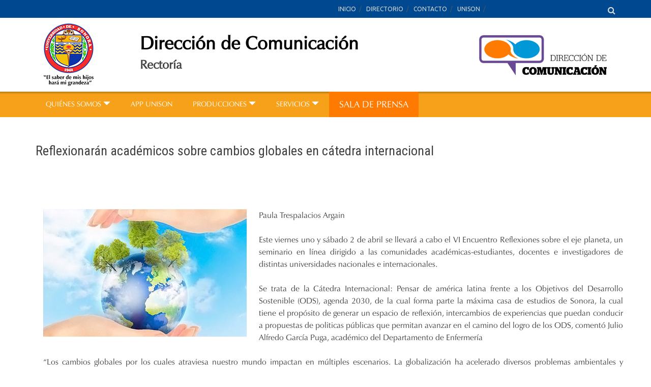

--- FILE ---
content_type: text/html; charset=UTF-8
request_url: https://direcciondecomunicacion.unison.mx/reflexionaran-academicos-sobre-cambios-globales-en-catedra-internacional/
body_size: 10149
content:
<!DOCTYPE html>
<html lang="es-MX">
<head>
<meta charset="UTF-8">
<meta name="viewport" content="width=device-width, initial-scale=1">
<link rel="profile" href="http://gmpg.org/xfn/11">
<link rel="pingback" href="https://direcciondecomunicacion.unison.mx/xmlrpc.php">
<title>Reflexionarán académicos sobre cambios globales en cátedra internacional &#8211; Dirección de Comunicación</title>
<meta name='robots' content='max-image-preview:large' />
<link rel='dns-prefetch' href='//fonts.googleapis.com' />
<link rel="alternate" type="application/rss+xml" title="Dirección de Comunicación &raquo; Feed" href="https://direcciondecomunicacion.unison.mx/feed/" />
<link rel="alternate" type="application/rss+xml" title="Dirección de Comunicación &raquo; RSS de los comentarios" href="https://direcciondecomunicacion.unison.mx/comments/feed/" />
<script type="text/javascript">
window._wpemojiSettings = {"baseUrl":"https:\/\/s.w.org\/images\/core\/emoji\/14.0.0\/72x72\/","ext":".png","svgUrl":"https:\/\/s.w.org\/images\/core\/emoji\/14.0.0\/svg\/","svgExt":".svg","source":{"concatemoji":"https:\/\/direcciondecomunicacion.unison.mx\/wp-includes\/js\/wp-emoji-release.min.js?ver=6.1.1"}};
/*! This file is auto-generated */
!function(e,a,t){var n,r,o,i=a.createElement("canvas"),p=i.getContext&&i.getContext("2d");function s(e,t){var a=String.fromCharCode,e=(p.clearRect(0,0,i.width,i.height),p.fillText(a.apply(this,e),0,0),i.toDataURL());return p.clearRect(0,0,i.width,i.height),p.fillText(a.apply(this,t),0,0),e===i.toDataURL()}function c(e){var t=a.createElement("script");t.src=e,t.defer=t.type="text/javascript",a.getElementsByTagName("head")[0].appendChild(t)}for(o=Array("flag","emoji"),t.supports={everything:!0,everythingExceptFlag:!0},r=0;r<o.length;r++)t.supports[o[r]]=function(e){if(p&&p.fillText)switch(p.textBaseline="top",p.font="600 32px Arial",e){case"flag":return s([127987,65039,8205,9895,65039],[127987,65039,8203,9895,65039])?!1:!s([55356,56826,55356,56819],[55356,56826,8203,55356,56819])&&!s([55356,57332,56128,56423,56128,56418,56128,56421,56128,56430,56128,56423,56128,56447],[55356,57332,8203,56128,56423,8203,56128,56418,8203,56128,56421,8203,56128,56430,8203,56128,56423,8203,56128,56447]);case"emoji":return!s([129777,127995,8205,129778,127999],[129777,127995,8203,129778,127999])}return!1}(o[r]),t.supports.everything=t.supports.everything&&t.supports[o[r]],"flag"!==o[r]&&(t.supports.everythingExceptFlag=t.supports.everythingExceptFlag&&t.supports[o[r]]);t.supports.everythingExceptFlag=t.supports.everythingExceptFlag&&!t.supports.flag,t.DOMReady=!1,t.readyCallback=function(){t.DOMReady=!0},t.supports.everything||(n=function(){t.readyCallback()},a.addEventListener?(a.addEventListener("DOMContentLoaded",n,!1),e.addEventListener("load",n,!1)):(e.attachEvent("onload",n),a.attachEvent("onreadystatechange",function(){"complete"===a.readyState&&t.readyCallback()})),(e=t.source||{}).concatemoji?c(e.concatemoji):e.wpemoji&&e.twemoji&&(c(e.twemoji),c(e.wpemoji)))}(window,document,window._wpemojiSettings);
</script>
<style type="text/css">
img.wp-smiley,
img.emoji {
	display: inline !important;
	border: none !important;
	box-shadow: none !important;
	height: 1em !important;
	width: 1em !important;
	margin: 0 0.07em !important;
	vertical-align: -0.1em !important;
	background: none !important;
	padding: 0 !important;
}
</style>
	<link rel='stylesheet' id='wp-block-library-css' href='https://direcciondecomunicacion.unison.mx/wp-includes/css/dist/block-library/style.min.css?ver=6.1.1' type='text/css' media='all' />
<link rel='stylesheet' id='classic-theme-styles-css' href='https://direcciondecomunicacion.unison.mx/wp-includes/css/classic-themes.min.css?ver=1' type='text/css' media='all' />
<style id='global-styles-inline-css' type='text/css'>
body{--wp--preset--color--black: #000000;--wp--preset--color--cyan-bluish-gray: #abb8c3;--wp--preset--color--white: #ffffff;--wp--preset--color--pale-pink: #f78da7;--wp--preset--color--vivid-red: #cf2e2e;--wp--preset--color--luminous-vivid-orange: #ff6900;--wp--preset--color--luminous-vivid-amber: #fcb900;--wp--preset--color--light-green-cyan: #7bdcb5;--wp--preset--color--vivid-green-cyan: #00d084;--wp--preset--color--pale-cyan-blue: #8ed1fc;--wp--preset--color--vivid-cyan-blue: #0693e3;--wp--preset--color--vivid-purple: #9b51e0;--wp--preset--gradient--vivid-cyan-blue-to-vivid-purple: linear-gradient(135deg,rgba(6,147,227,1) 0%,rgb(155,81,224) 100%);--wp--preset--gradient--light-green-cyan-to-vivid-green-cyan: linear-gradient(135deg,rgb(122,220,180) 0%,rgb(0,208,130) 100%);--wp--preset--gradient--luminous-vivid-amber-to-luminous-vivid-orange: linear-gradient(135deg,rgba(252,185,0,1) 0%,rgba(255,105,0,1) 100%);--wp--preset--gradient--luminous-vivid-orange-to-vivid-red: linear-gradient(135deg,rgba(255,105,0,1) 0%,rgb(207,46,46) 100%);--wp--preset--gradient--very-light-gray-to-cyan-bluish-gray: linear-gradient(135deg,rgb(238,238,238) 0%,rgb(169,184,195) 100%);--wp--preset--gradient--cool-to-warm-spectrum: linear-gradient(135deg,rgb(74,234,220) 0%,rgb(151,120,209) 20%,rgb(207,42,186) 40%,rgb(238,44,130) 60%,rgb(251,105,98) 80%,rgb(254,248,76) 100%);--wp--preset--gradient--blush-light-purple: linear-gradient(135deg,rgb(255,206,236) 0%,rgb(152,150,240) 100%);--wp--preset--gradient--blush-bordeaux: linear-gradient(135deg,rgb(254,205,165) 0%,rgb(254,45,45) 50%,rgb(107,0,62) 100%);--wp--preset--gradient--luminous-dusk: linear-gradient(135deg,rgb(255,203,112) 0%,rgb(199,81,192) 50%,rgb(65,88,208) 100%);--wp--preset--gradient--pale-ocean: linear-gradient(135deg,rgb(255,245,203) 0%,rgb(182,227,212) 50%,rgb(51,167,181) 100%);--wp--preset--gradient--electric-grass: linear-gradient(135deg,rgb(202,248,128) 0%,rgb(113,206,126) 100%);--wp--preset--gradient--midnight: linear-gradient(135deg,rgb(2,3,129) 0%,rgb(40,116,252) 100%);--wp--preset--duotone--dark-grayscale: url('#wp-duotone-dark-grayscale');--wp--preset--duotone--grayscale: url('#wp-duotone-grayscale');--wp--preset--duotone--purple-yellow: url('#wp-duotone-purple-yellow');--wp--preset--duotone--blue-red: url('#wp-duotone-blue-red');--wp--preset--duotone--midnight: url('#wp-duotone-midnight');--wp--preset--duotone--magenta-yellow: url('#wp-duotone-magenta-yellow');--wp--preset--duotone--purple-green: url('#wp-duotone-purple-green');--wp--preset--duotone--blue-orange: url('#wp-duotone-blue-orange');--wp--preset--font-size--small: 13px;--wp--preset--font-size--medium: 20px;--wp--preset--font-size--large: 36px;--wp--preset--font-size--x-large: 42px;--wp--preset--spacing--20: 0.44rem;--wp--preset--spacing--30: 0.67rem;--wp--preset--spacing--40: 1rem;--wp--preset--spacing--50: 1.5rem;--wp--preset--spacing--60: 2.25rem;--wp--preset--spacing--70: 3.38rem;--wp--preset--spacing--80: 5.06rem;}:where(.is-layout-flex){gap: 0.5em;}body .is-layout-flow > .alignleft{float: left;margin-inline-start: 0;margin-inline-end: 2em;}body .is-layout-flow > .alignright{float: right;margin-inline-start: 2em;margin-inline-end: 0;}body .is-layout-flow > .aligncenter{margin-left: auto !important;margin-right: auto !important;}body .is-layout-constrained > .alignleft{float: left;margin-inline-start: 0;margin-inline-end: 2em;}body .is-layout-constrained > .alignright{float: right;margin-inline-start: 2em;margin-inline-end: 0;}body .is-layout-constrained > .aligncenter{margin-left: auto !important;margin-right: auto !important;}body .is-layout-constrained > :where(:not(.alignleft):not(.alignright):not(.alignfull)){max-width: var(--wp--style--global--content-size);margin-left: auto !important;margin-right: auto !important;}body .is-layout-constrained > .alignwide{max-width: var(--wp--style--global--wide-size);}body .is-layout-flex{display: flex;}body .is-layout-flex{flex-wrap: wrap;align-items: center;}body .is-layout-flex > *{margin: 0;}:where(.wp-block-columns.is-layout-flex){gap: 2em;}.has-black-color{color: var(--wp--preset--color--black) !important;}.has-cyan-bluish-gray-color{color: var(--wp--preset--color--cyan-bluish-gray) !important;}.has-white-color{color: var(--wp--preset--color--white) !important;}.has-pale-pink-color{color: var(--wp--preset--color--pale-pink) !important;}.has-vivid-red-color{color: var(--wp--preset--color--vivid-red) !important;}.has-luminous-vivid-orange-color{color: var(--wp--preset--color--luminous-vivid-orange) !important;}.has-luminous-vivid-amber-color{color: var(--wp--preset--color--luminous-vivid-amber) !important;}.has-light-green-cyan-color{color: var(--wp--preset--color--light-green-cyan) !important;}.has-vivid-green-cyan-color{color: var(--wp--preset--color--vivid-green-cyan) !important;}.has-pale-cyan-blue-color{color: var(--wp--preset--color--pale-cyan-blue) !important;}.has-vivid-cyan-blue-color{color: var(--wp--preset--color--vivid-cyan-blue) !important;}.has-vivid-purple-color{color: var(--wp--preset--color--vivid-purple) !important;}.has-black-background-color{background-color: var(--wp--preset--color--black) !important;}.has-cyan-bluish-gray-background-color{background-color: var(--wp--preset--color--cyan-bluish-gray) !important;}.has-white-background-color{background-color: var(--wp--preset--color--white) !important;}.has-pale-pink-background-color{background-color: var(--wp--preset--color--pale-pink) !important;}.has-vivid-red-background-color{background-color: var(--wp--preset--color--vivid-red) !important;}.has-luminous-vivid-orange-background-color{background-color: var(--wp--preset--color--luminous-vivid-orange) !important;}.has-luminous-vivid-amber-background-color{background-color: var(--wp--preset--color--luminous-vivid-amber) !important;}.has-light-green-cyan-background-color{background-color: var(--wp--preset--color--light-green-cyan) !important;}.has-vivid-green-cyan-background-color{background-color: var(--wp--preset--color--vivid-green-cyan) !important;}.has-pale-cyan-blue-background-color{background-color: var(--wp--preset--color--pale-cyan-blue) !important;}.has-vivid-cyan-blue-background-color{background-color: var(--wp--preset--color--vivid-cyan-blue) !important;}.has-vivid-purple-background-color{background-color: var(--wp--preset--color--vivid-purple) !important;}.has-black-border-color{border-color: var(--wp--preset--color--black) !important;}.has-cyan-bluish-gray-border-color{border-color: var(--wp--preset--color--cyan-bluish-gray) !important;}.has-white-border-color{border-color: var(--wp--preset--color--white) !important;}.has-pale-pink-border-color{border-color: var(--wp--preset--color--pale-pink) !important;}.has-vivid-red-border-color{border-color: var(--wp--preset--color--vivid-red) !important;}.has-luminous-vivid-orange-border-color{border-color: var(--wp--preset--color--luminous-vivid-orange) !important;}.has-luminous-vivid-amber-border-color{border-color: var(--wp--preset--color--luminous-vivid-amber) !important;}.has-light-green-cyan-border-color{border-color: var(--wp--preset--color--light-green-cyan) !important;}.has-vivid-green-cyan-border-color{border-color: var(--wp--preset--color--vivid-green-cyan) !important;}.has-pale-cyan-blue-border-color{border-color: var(--wp--preset--color--pale-cyan-blue) !important;}.has-vivid-cyan-blue-border-color{border-color: var(--wp--preset--color--vivid-cyan-blue) !important;}.has-vivid-purple-border-color{border-color: var(--wp--preset--color--vivid-purple) !important;}.has-vivid-cyan-blue-to-vivid-purple-gradient-background{background: var(--wp--preset--gradient--vivid-cyan-blue-to-vivid-purple) !important;}.has-light-green-cyan-to-vivid-green-cyan-gradient-background{background: var(--wp--preset--gradient--light-green-cyan-to-vivid-green-cyan) !important;}.has-luminous-vivid-amber-to-luminous-vivid-orange-gradient-background{background: var(--wp--preset--gradient--luminous-vivid-amber-to-luminous-vivid-orange) !important;}.has-luminous-vivid-orange-to-vivid-red-gradient-background{background: var(--wp--preset--gradient--luminous-vivid-orange-to-vivid-red) !important;}.has-very-light-gray-to-cyan-bluish-gray-gradient-background{background: var(--wp--preset--gradient--very-light-gray-to-cyan-bluish-gray) !important;}.has-cool-to-warm-spectrum-gradient-background{background: var(--wp--preset--gradient--cool-to-warm-spectrum) !important;}.has-blush-light-purple-gradient-background{background: var(--wp--preset--gradient--blush-light-purple) !important;}.has-blush-bordeaux-gradient-background{background: var(--wp--preset--gradient--blush-bordeaux) !important;}.has-luminous-dusk-gradient-background{background: var(--wp--preset--gradient--luminous-dusk) !important;}.has-pale-ocean-gradient-background{background: var(--wp--preset--gradient--pale-ocean) !important;}.has-electric-grass-gradient-background{background: var(--wp--preset--gradient--electric-grass) !important;}.has-midnight-gradient-background{background: var(--wp--preset--gradient--midnight) !important;}.has-small-font-size{font-size: var(--wp--preset--font-size--small) !important;}.has-medium-font-size{font-size: var(--wp--preset--font-size--medium) !important;}.has-large-font-size{font-size: var(--wp--preset--font-size--large) !important;}.has-x-large-font-size{font-size: var(--wp--preset--font-size--x-large) !important;}
.wp-block-navigation a:where(:not(.wp-element-button)){color: inherit;}
:where(.wp-block-columns.is-layout-flex){gap: 2em;}
.wp-block-pullquote{font-size: 1.5em;line-height: 1.6;}
</style>
<link rel='stylesheet' id='rgg-simplelightbox-css' href='https://direcciondecomunicacion.unison.mx/wp-content/plugins/responsive-gallery-grid/lib/simplelightbox/simplelightbox.min.css?ver=2.3.15' type='text/css' media='all' />
<link rel='stylesheet' id='slickstyle-css' href='https://direcciondecomunicacion.unison.mx/wp-content/plugins/responsive-gallery-grid/lib/slick/slick.1.9.0.min.css?ver=2.3.15' type='text/css' media='all' />
<link rel='stylesheet' id='slick-theme-css' href='https://direcciondecomunicacion.unison.mx/wp-content/plugins/responsive-gallery-grid/lib/slick/slick-theme.css?ver=2.3.15' type='text/css' media='all' />
<link rel='stylesheet' id='rgg-style-css' href='https://direcciondecomunicacion.unison.mx/wp-content/plugins/responsive-gallery-grid/css/style.css?ver=2.3.15' type='text/css' media='all' />
<link rel='stylesheet' id='font-awesome-css' href='https://direcciondecomunicacion.unison.mx/wp-content/themes/awaken/css/font-awesome.min.css?ver=4.4.0' type='text/css' media='all' />
<link rel='stylesheet' id='bootstrap.css-css' href='https://direcciondecomunicacion.unison.mx/wp-content/themes/awaken/css/bootstrap.min.css?ver=all' type='text/css' media='all' />
<link rel='stylesheet' id='awaken-style-css' href='https://direcciondecomunicacion.unison.mx/wp-content/themes/awaken/style.css?ver=6.1.1' type='text/css' media='all' />
<link rel='stylesheet' id='awaken-fonts-css' href='//fonts.googleapis.com/css?family=Ubuntu%3A400%2C500%7CSource+Sans+Pro%3A400%2C600%2C700%2C400italic%7CRoboto+Condensed%3A400italic%2C700%2C400&#038;subset=latin%2Clatin-ext' type='text/css' media='all' />
<link rel='stylesheet' id='add-flex-css-css' href='https://direcciondecomunicacion.unison.mx/wp-content/themes/awaken/css/flexslider.css?ver=6.1.1' type='text/css' media='screen' />
<script type='text/javascript' src='https://direcciondecomunicacion.unison.mx/wp-includes/js/jquery/jquery.min.js?ver=3.6.1' id='jquery-core-js'></script>
<script type='text/javascript' src='https://direcciondecomunicacion.unison.mx/wp-includes/js/jquery/jquery-migrate.min.js?ver=3.3.2' id='jquery-migrate-js'></script>
<script type='text/javascript' src='https://direcciondecomunicacion.unison.mx/wp-content/themes/awaken/js/scripts.js?ver=6.1.1' id='awaken-scripts-js'></script>
<!--[if lt IE 9]>
<script type='text/javascript' src='https://direcciondecomunicacion.unison.mx/wp-content/themes/awaken/js/respond.min.js?ver=6.1.1' id='respond-js'></script>
<![endif]-->
<!--[if lt IE 9]>
<script type='text/javascript' src='https://direcciondecomunicacion.unison.mx/wp-content/themes/awaken/js/html5shiv.js?ver=6.1.1' id='html5shiv-js'></script>
<![endif]-->
<link rel="https://api.w.org/" href="https://direcciondecomunicacion.unison.mx/wp-json/" /><link rel="alternate" type="application/json" href="https://direcciondecomunicacion.unison.mx/wp-json/wp/v2/posts/7528" /><link rel="EditURI" type="application/rsd+xml" title="RSD" href="https://direcciondecomunicacion.unison.mx/xmlrpc.php?rsd" />
<link rel="wlwmanifest" type="application/wlwmanifest+xml" href="https://direcciondecomunicacion.unison.mx/wp-includes/wlwmanifest.xml" />
<meta name="generator" content="WordPress 6.1.1" />
<link rel="canonical" href="https://direcciondecomunicacion.unison.mx/reflexionaran-academicos-sobre-cambios-globales-en-catedra-internacional/" />
<link rel='shortlink' href='https://direcciondecomunicacion.unison.mx/?p=7528' />
<link rel="alternate" type="application/json+oembed" href="https://direcciondecomunicacion.unison.mx/wp-json/oembed/1.0/embed?url=https%3A%2F%2Fdirecciondecomunicacion.unison.mx%2Freflexionaran-academicos-sobre-cambios-globales-en-catedra-internacional%2F" />
<link rel="alternate" type="text/xml+oembed" href="https://direcciondecomunicacion.unison.mx/wp-json/oembed/1.0/embed?url=https%3A%2F%2Fdirecciondecomunicacion.unison.mx%2Freflexionaran-academicos-sobre-cambios-globales-en-catedra-internacional%2F&#038;format=xml" />
<style></style><link rel="shortcut icon" href="https://direcciondecomunicacion.unison.mx/wp-content/uploads/2018/09/favicon.png" type="image/x-icon" /><style type="text/css">.recentcomments a{display:inline !important;padding:0 !important;margin:0 !important;}</style>   

<link rel="stylesheet" type="text/css" href="https://direcciondecomunicacion.unison.mx/wp-content/themes/awaken/custom.css">
<!-- para que funcione el hcaptcha -->
<script src="https://js.hcaptcha.com/1/api.js" async defer></script>
	
</head>

<body class="post-template-default single single-post postid-7528 single-format-standard group-blog">
<div id="page" class="hfeed site">
	<a class="skip-link screen-reader-text" href="#content">Skip to content</a>
	<header id="masthead" class="site-header" role="banner" style="margin-bottom:0px;">
    	<div class="top-nav">
			<div class="container">
				<div class="row">
					<div class="col-xs-12 col-sm-6 col-md-6 ">
						
									
					</div><!-- col-xs-6 col-sm-6 col-md-8 -->
					<div class="col-xs-12 col-sm-6 col-md-6">
                   <nav id="top-navigation" class="top-navigation" role="navigation">
							<div class="menu-segundo-container">
                            	<ul class="menu">
                                	<li>
                                    	<a href="https://direcciondecomunicacion.unison.mx/">INICIO</a>
                                    </li>
									<li>
                                    	<a href="https://direcciondecomunicacion.unison.mx/directorio">DIRECTORIO</a>
                                    </li>
									<li>
                                    	<a href="https://direcciondecomunicacion.unison.mx/contactenos">CONTACTO</a>
                                    </li>
									<li>
                                    	<a href="https://www.unison.mx/" target="_blank">UNISON</a>
                                    </li>
								</ul>
                               
                            </div>							
   						</nav><!-- #site-navigation -->	
						<a href="#" class="navbutton" id="top-nav-button">Menú</a>
						<div class="responsive-topnav"></div>
                    	<div class="awaken-search-button-icon hidden-xs"></div>
								<div class="awaken-search-box-container">
									<div class="awaken-search-box">
										<form action="https://direcciondecomunicacion.unison.mx/" id="awaken-search-form" method="get">
											<input type="text" value="" name="s" id="s" />
											<input type="submit" value="BUSCAR" />
										</form>
									</div><!-- th-search-box -->
					</div><!-- col-xs-12 col-sm-6 col-md-4 -->
				</div><!-- row -->
			</div><!-- .container -->
		</div>
    	
		<div id="header-logo-tit">
            <div class="container">
            	<a href="https://direcciondecomunicacion.unison.mx/">
                    <div class="row" style="margin:0px; padding:0px;">
                        <div class="col-md-2 col-sm-2 col-xs-2"><img src="https://direcciondecomunicacion.unison.mx/wp-content/themes/awaken/images/logo.png" class="img-responsive"></div>
                        <div class="col-md-7 col-sm-7 col-xs-7">
							<div id="tit">
								<h1>Dirección de Comunicación</h1>
								<h2>Rectoría</h2>
							</div>
						</div>
                        <div class="col-md-3 col-sm-3 col-xs-3" align="right">
                        	<img src="https://direcciondecomunicacion.unison.mx/wp-content/themes/awaken/images/logo_direccion.png" class="img-responsive" alt="Logo Dirección">
                        </div>
                    </div>
                 </a>
                
            </div>
            </div>
            
           
        	<div id="nav-principal">
						<div class="container">
							<!-- -->
                            <div class="awaken-navigation-container">
                                <nav id="site-navigation" class="main-navigation cl-effect-10" role="navigation">
                                    <div class="menu">
                                        <ul>
                                            <li>
                                                <a href="#">QUIÉNES SOMOS <span class="glyphicon glyphicon-triangle-bottom" aria-hidden="true"></span></a>
												<ul>
													<li><a href="https://direcciondecomunicacion.unison.mx/manual-de-organizacion">MANUAL DE ORGANIZACIÓN</a></li>
													<li><a href="https://direcciondecomunicacion.unison.mx/objetivo-general">OBJETIVO GENERAL</a></li>
													<li><a href="https://direcciondecomunicacion.unison.mx/objetivos-especificos">OBJETIVOS ESPECÍFICOS</a></li>
													<li><a href="https://direcciondecomunicacion.unison.mx/mision">MISIÓN</a></li>
													<li><a href="https://direcciondecomunicacion.unison.mx/vision">VISIÓN</a></li>
													<li><a href="https://direcciondecomunicacion.unison.mx/valores">VALORES</a></li>
													<li><a href="https://direcciondecomunicacion.unison.mx/pdi" target="_blank">PDI DE COMUNICACIÓN</a></li>
												</ul>
                                            </li>
                                          <!--
                                            <li>
                                                <a href="http://www.radio.uson.mx/" target="_blank">RADIO UNIVERSIDAD</a>
                                            </li>
                                            <li>
                                                <a href="https://television.unison.mx/" target="_blank">UNISONTV</a>
                                            </li>
                                          -->
											<li>
                                                <a href="https://play.google.com/store/apps/details?id=mx.unison.UnisonApp&hl=es" target="_blank">APP UNISON</a>
                                            </li>
											<li>
                                                <a href="#">PRODUCCIONES <span class="glyphicon glyphicon-triangle-bottom" aria-hidden="true"></span></a>
												<ul>
													<li><a href="https://direcciondecomunicacion.unison.mx/boletines" target="_blank">BOLETINES</a></li>
													<li><a href="https://www.unison.mx/gaceta-unison/" target="_blank">GACETA</a></li>
													<li><a href="http://www.saladeprensa.uson.mx/sintesis.php" target="_blank">SÍNTESIS INFORMATIVA</a></li>
												</ul>
                                            </li>
                                          
                                            <li>
                                                <a href="#">SERVICIOS <span class="glyphicon glyphicon-triangle-bottom" aria-hidden="true"></span></a>
												<ul>
													<li><a href="https://direcciondecomunicacion.unison.mx/prensa">PRENSA</a></li>
                                                    
													<li><a href="https://direcciondecomunicacion.unison.mx/informacion-y-prensa">INFORMACIÓN Y PRENSA</a></li>
													<li><a href="https://direcciondecomunicacion.unison.mx/protocolo-y-logistica"> LOGÍSTICA Y PROTOCOLO </a></li>
												</ul>
                                            </li> 
                                          <li style="background-color: #ff7a00; font-size: 18px;">
												<a href="http://saladeprensa.uson.mx/" target="_blank">SALA DE PRENSA</a>
                                            </li>
                                        </ul>
                                    </div>
                                </nav><!-- #site-navigation -->
                            <a href="#" class="navbutton" id="main-nav-button">MENÚ</a>
                            <div class="responsive-mainnav"></div>
                            
                        </div><!-- .awaken-navigation-container-->
                            <!-- -->
						</div>
					</div>
        
	</header><!-- #masthead -->

	<div id="content" class="site-content">
		<div class="container">

	<div class="row">
<div class="col-xs-12 col-sm-12 col-md-12 ">
	<div id="primary" class="content-area">
		<main id="main" class="site-main" role="main">

		
			
<article id="post-7528" class="post-7528 post type-post status-publish format-standard hentry category-noticias">
	<header class="single-entry-header">
		<h1 class="single-entry-title">Reflexionarán académicos sobre cambios globales en cátedra internacional</h1>
		<div class="single-entry-meta">
								</div><!-- .entry-meta -->
	</header><!-- .entry-header -->

	
	<div class="entry-content">
		<div id="content" class="site-content">
<div class="container">
<div class="row">
<div class="col-xs-12 col-sm-12 col-md-12 ">
<div id="primary" class="content-area"><main id="main" class="site-main" role="main"></p>
<div align="justify"><img decoding="async" class="imgnoti alignleft" src="https://www.unison.mx/noticias/img-gde/32275.jpg" alt="" align="left" />Paula Trespalacios Argain</p>
<p>Este viernes uno y sábado 2 de abril se llevará a cabo el VI Encuentro Reflexiones sobre el eje planeta, un seminario en línea dirigido a las comunidades académicas-estudiantes, docentes e investigadores de distintas universidades nacionales e internacionales.</p>
<p>Se trata de la Cátedra Internacional: Pensar de américa latina frente a los Objetivos del Desarrollo Sostenible (ODS), agenda 2030, de la cual forma parte la máxima casa de estudios de Sonora, la cual tiene el propósito de generar un espacio de reflexión, intercambios de experiencias que puedan conducir a propuestas de politicas públicas que permitan avanzar en el camino del logro de los ODS, comentó Julio Alfredo García Puga, académico del Departamento de Enfermería</p>
<p>“Los cambios globales por los cuales atraviesa nuestro mundo impactan en múltiples escenarios. La globalización ha acelerado diversos problemas ambientales y sociales. Calentamiento global, crecimiento económico y poblacional acelerado y caótico impactan nuestras formas de vida, y aceleran el deterioro global del planeta. Ante ello los ODS buscan reducir el impacto y comprometer a las naciones en un esfuerzo por contar con un planeta sustentable para las generaciones actuales y futuras”, señaló el profesor de tiempo completo.</p>
<p>Agregó que la cátedra está integrada por la Universidad Cooperativa de Colombia; la Universidad Regional do Noroeste do Estado do Río Grande do Sul – Unijui (Brasil); Universidad Politécnica Estatal del Carchi (ecuador); y la Universidad de Sonora (México).</p>
<p><strong>Programa de ponencias</strong></p>
<p>Viernes 01 de abril<br />
17:15 horas Florencia Monatnigni. El planeta sostenible: una necesidad de la humanidad<br />
17:45 horas Hernán Benavides. Los sistemas silvopastoriles como alternativa para alcanzar una ganadería sostenible en la región andina de Ecuador.<br />
18:30 horas Carelia Hidalgo López. Formación de profesores en las universidades para la ambientalización curricular<br />
19:00 horas Freddy Guinde. Uso social del conocimiento enfocado en los cinco ejes centrales.</p>
<p>Sábado 02 de abril<br />
08:10 horas Daniel Rubens Cenci, Roberto Carbonera y José Antonio González da Silva. La Formación de magísteres en sistemas ambientales y de sustentabilidad: Una experiencia desde la Unijui.<br />
08:55 Judith García. Las acciones de la UPEC para el logro de una universidad sostenible<br />
09:40 horas Eduardo Velásquez Contreras y David Slim Zepeda Quintana. El papel de las tecnologías limpias en el cumplimiento del ODS.<br />
10:25 horas Diego Pérez. Uso de la agricultura de precisión para la reducción de contaminantes agrícolas.<br />
11:00 horas Diego Caicedo. Jardín botánico para seguridad alimentaria en la finca Alonso</p>
<p><strong>Registro</strong><br />
El seminario se ofrecerá en línea, vía Facebook live y se puede llenar un registro vía QR antes o el día del evento. El cual se trasmitirá por Facebook live, https://www.facebook.com/PosgradosUPEC/live</p>
<p>&nbsp;</p>
</div>
<p></main></div>
</div>
</div>
</div>
</div>
<footer id="colophon" class="site-footer" role="contentinfo">
<div class="footer-site-info">
<div id="nav_footer">
<div class="container"></div>
</div>
</div>
</footer>
			</div><!-- .entry-content -->

	<footer class="single-entry-footer">
		
	</footer><!-- .entry-footer -->
</article><!-- #post-## -->

				<nav class="navigation post-navigation" role="navigation">
		<h1 class="screen-reader-text">Post navigation</h1>
		<div class="nav-links">
			<div class="nav-previous"><a href="https://direcciondecomunicacion.unison.mx/el-racismo-en-mexico-se-vincula-con-el-poder-federico-navarrete-linares/" rel="prev">El racismo en México se vincula con el poder: Federico Navarrete Linares</a></div><div class="nav-next"><a href="https://direcciondecomunicacion.unison.mx/posgrado-en-ciencias-de-la-salud-una-puerta-a-un-amplio-campo-laboral/" rel="next">Posgrado en Ciencias de la Salud, una puerta a un amplio campo laboral</a></div>		</div><!-- .nav-links -->
	</nav><!-- .navigation -->
	
			
		
		</main><!-- #main -->
	</div><!-- #primary -->
</div><!-- .bootstrap cols -->
<!--
<div class="col-xs-12 col-sm-12 col-md-12">
	</div>
--><!-- .bootstrap cols -->
</div><!-- .row -->
		</div><!-- container -->
	</div><!-- #content -->

	<footer id="colophon" class="site-footer" role="contentinfo" style="padding-top:20px; background-color:#004990">
		<div class="footer-site-info"  style="background-color:#004990 !important;">	
			<div class="container">
				<div class="row">
						<div class="col-md-9">
							<div class="row">
								<div class="col-md-2 col-xs-12">
									<a href="http://www.transparencia.uson.mx/" target="_blank"><img src="https://direcciondecomunicacion.unison.mx/wp-content/themes/awaken/images/logos_footer/logo-transparencia.png" class="img-responsive img-center"></a>
								</div>
								<div class="col-md-2 col-xs-12">
									<a href="http://www.contraloriasocial.uson.mx/" target="_blank"><img src="https://direcciondecomunicacion.unison.mx/wp-content/themes/awaken/images/logos_footer/logo-contraloriasocial2017.png" class="img-responsive img-center"></a>
								</div>
								<div class="col-md-2 col-xs-12">
									<a href="http://www.cumex.org.mx/" target="_blank"><img src="https://direcciondecomunicacion.unison.mx/wp-content/themes/awaken/images/logos_footer/logo_cumex.png" class="img-responsive img-center"></a>
								</div>
								<div class="col-md-1 col-xs-offset-2 col-xs-4 ">
									<a href="http://www.sgc.uson.mx/" target="_blank"><img src="https://direcciondecomunicacion.unison.mx/wp-content/themes/awaken/images/logos_footer/logo-iso.png" class="img-responsive img-center"></a>
								</div>
								<div class="col-md-1 col-xs-4">
									<a href="http://www.sustentabilidad.uson.mx/" target="_blank"><img src="https://direcciondecomunicacion.unison.mx/wp-content/themes/awaken/images/logos_footer/logo-sustentabilidad.png" class="img-responsive img-center"></a>
								</div>
								
							</div>
						</div>
						<div class="col-md-3">
							<div class="caja_redes" align="center">
								<a href="https://www.facebook.com/soyunison" target="_blank"><img src="https://direcciondecomunicacion.unison.mx/wp-content/themes/awaken/images/logos_footer/ico_rs_facebook.png" alt="UNISON" class="shrink"></a>&nbsp;
								<a href="https://twitter.com/SoyUnison" target="_blank"><img src="https://direcciondecomunicacion.unison.mx/wp-content/themes/awaken/images/logos_footer/ico_rs_twitter_x.png" alt="UNISON" class="shrink"></a>&nbsp;
								<a href="https://www.instagram.com/soyunison/" target="_blank"><img src="https://direcciondecomunicacion.unison.mx/wp-content/themes/awaken/images/logos_footer/ico_rs_instagram.png" alt="UNISON" class="shrink"></a>&nbsp;
								<a href="https://www.youtube.com/user/soyunison" target="_blank"><img src="https://direcciondecomunicacion.unison.mx/wp-content/themes/awaken/images/logos_footer/ico_rs_youtube.png" alt="UNISON" class="shrink"></a>&nbsp;
							</div>
						</div>
					</div>
				<br>
                <div class="row" align="center">
                	<div class="col-md-12" ><p class="ft">2025 Dirección de Comunicación | Universidad de Sonora</p></div>
                </div>
               <br />
			</div><!-- .container -->
		</div><!-- .site-info -->
	</footer><!-- #colophon -->
</div><!-- #page -->

<script type='text/javascript' src='https://direcciondecomunicacion.unison.mx/wp-content/themes/awaken/js/navigation.js?ver=20120206' id='awaken-navigation-js'></script>
<script type='text/javascript' src='https://direcciondecomunicacion.unison.mx/wp-content/themes/awaken/js/bootstrap.min.js?ver=6.1.1' id='bootstrap-js-js'></script>
<script type='text/javascript' src='https://direcciondecomunicacion.unison.mx/wp-content/themes/awaken/js/skip-link-focus-fix.js?ver=20130115' id='awaken-skip-link-focus-fix-js'></script>
<script type='text/javascript' src='https://direcciondecomunicacion.unison.mx/wp-content/themes/awaken/js/jquery.flexslider-min.js?ver=6.1.1' id='flexslider-js'></script>
<script type='text/javascript' src='https://direcciondecomunicacion.unison.mx/wp-content/themes/awaken/js/awaken.slider.js?ver=6.1.1' id='add-awaken-flex-js-js'></script>
<script type='text/javascript' src='https://direcciondecomunicacion.unison.mx/wp-content/plugins/page-links-to/dist/new-tab.js?ver=3.3.7' id='page-links-to-js'></script>

</body>
</html>

--- FILE ---
content_type: text/css
request_url: https://direcciondecomunicacion.unison.mx/wp-content/themes/awaken/custom.css
body_size: 3644
content:
@charset "utf-8";
/* CSS Document */
@font-face {
	font-family: 'Conv_Timeless';
	src: url('fonts/Timeless.eot');
	src: local('☺'), url('fonts/Timeless.woff') format('woff'), url('fonts/Timeless.ttf') format('truetype'), url('fonts/Timeless.svg') format('svg');
	font-weight: normal;
	font-style: normal;
}
@font-face {
	font-family: 'Conv_ZapfHumanist';
	src: url('fonts/Zapf_Humanist_601_BT.eot');
	src: local('☺'), url('fonts/Zapf_Humanist_601_BT.woff') format('woff'), url('fonts/Zapf_Humanist_601_BT.ttf') format('truetype'), url('fonts/Zapf_Humanist_601_BT.svg') format('svg');
	font-weight: normal;
	font-style: normal;
}

body {
	font-family: 'Conv_ZapfHumanist', Sans-Serif;
}


.clear{ clear:both;}
/* Add here all your CSS customizations */

.top-nav {
    background: #004990 none repeat scroll 0 0;
}
.awaken-search-button-icon {
    line-height: 40px;
}
.awaken-search-box-container {
    border: 2px solid #e3e3e3;
    top: 38px;
}
#awaken-search-form input[type="submit"] {
    background-color: #253667;
}

.header-nav-top .nav > li{
	font-size:12px;
	
    color: #f2f2f2;
}

.header-nav-top .nav > li > a, .header-nav-top .nav > li > span {
	font-size:12px;
    color: #f2f2f2;
}
.header-nav-top .nav > li > a:hover, .header-nav-top .nav > li > a a:focus {
	color: #f2f2f2;
	background-color:#004990;;
   
}

#header-logo-tit{ background-color:#ffffff; padding:10px 0px;}


#tit h1{padding-top: 20px; margin: 0px; font-weight: bold; font-size:36px; color:#000000;font-family: 'Conv_ZapfHumanist', Sans-Serif;}
#tit h2{ padding: 10px 0px 0px 0px; margin: 0px; font-size:24px; color:#444444;font-family: 'Conv_ZapfHumanist', Sans-Serif;}

blockquote {
    border-left: 2px solid #1293dc;
}

button, input[type="button"], input[type="reset"], input[type="submit"] {
    background: #f7a11a none repeat scroll 0 0;
	border-radius: 5px;
}
/*/////////*/
/*#navagacion*/
/*/////////*/

#nav-principal{ 
	background: rgba(181,119,20,1);
	background: -moz-linear-gradient(top, rgba(181,119,20,1) 0%, rgba(181,119,20,1) 0%, rgba(188,123,21,1) 1%, rgba(247,161,26,1) 10%);
	background: -webkit-gradient(left top, left bottom, color-stop(0%, rgba(181,119,20,1)), color-stop(0%, rgba(181,119,20,1)), color-stop(1%, rgba(188,123,21,1)), color-stop(10%, rgba(247,161,26,1)));
	background: -webkit-linear-gradient(top, rgba(181,119,20,1) 0%, rgba(181,119,20,1) 0%, rgba(188,123,21,1) 1%, rgba(247,161,26,1) 10%);
	background: -o-linear-gradient(top, rgba(181,119,20,1) 0%, rgba(181,119,20,1) 0%, rgba(188,123,21,1) 1%, rgba(247,161,26,1) 10%);
	background: -ms-linear-gradient(top, rgba(181,119,20,1) 0%, rgba(181,119,20,1) 0%, rgba(188,123,21,1) 1%, rgba(247,161,26,1) 10%);
	background: linear-gradient(to bottom, rgba(181,119,20,1) 0%, rgba(181,119,20,1) 0%, rgba(188,123,21,1) 1%, rgba(247,161,26,1) 10%);
	filter: progid:DXImageTransform.Microsoft.gradient( startColorstr='#b57714', endColorstr='#f7a11a', GradientType=0 );
}

.main-navigation {
    background: none;
	font-weight:normal;
	font-size:14px;
	font-family: 'Conv_ZapfHumanist', Sans-Serif;
}
.main-navigation a {
    color: #FFFFFF;
	padding:15px 20px;
}

.main-navigation a:hover {
    background: #253667 none repeat scroll 0 0;
    color: #fff;
}

.main-navigation ul ul {
    background-color: #f7a11a;
}
.main-navigation ul ul a {
    color: #fff;
	
}

#main-nav-button, #top-nav-button {
    background: none;
    color: #fff;
	font-weight:bold;
}
.responsive-mainnav, .responsive-topnav {
    background: none;
    display: none;
}
.responsive-mainnav li a, .responsive-topnav li a {
    color: #fff;
}
.responsive-mainnav li a:hover, .responsive-topnav li a:hover {
    color: #fff;
	 background: #253667 none repeat scroll 0 0;
}

.carousel-control.left {
	background-image:none;
    background-repeat: repeat-x;
}
.carousel-control.right {
	background-image:none;
    background-repeat: repeat-x;
}
#nav_slider { background-color:#a1b7b9; max-width:100%; background-image:url(images/slide-bg.jpg);}
#nav_slider .carousel-inner {  /*height:342px;*/}
#nav_slider .carousel-caption h3 { margin:0px 0px 0px 390px; text-align:left; font-family:'Conv_ZapfHumanist',Sans-Serif; color:#FFF; font-size:1.60em; font-weight:normal; }
#nav_slider .carousel-caption p { margin:0px 0px 0px 300px; text-align:left;  font-family:'Conv_ZapfHumanist',Sans-Serif; color:#015cb4; font-size:1.20em; font-weight:normal; }
#nav_slider .item img { margin:50px 0px 0px 190px; border:2px solid #ffffff; width:400px; height:250px; }

#nav_inforev { /*background-color:#ffffff;*/ max-width:100%; }
#nav_inforev p { text-align:justify; margin: 25px 0px 0px 15px; }

#noticias hr, #eventos hr{ background-color:#004990;}

.imgnoticia { max-width:100%; max-height:100%; }

.vermas a{padding-top:14px; font-size:12px; color:#004990;}
.vermas span{color:#fe9b07;}

#noticias .entry_sub_title {border-bottom:1px solid transparent; color:#202020;}
#noticias .entry_sub_title a{color:#202020;}
#noticias .entry_sub_title i{color:#ff931e;}

#noticias .entry_sub_title span{color:#015ead; font-size:12px; text-transform:capitalize;}


#eventos .vermas a{padding-top:14px; font-size:12px; color:#fe9b07}
#eventos .entry_sub_title a{color:#43454a;}
#eventos .entry_sub_title u{color:#1293dc;}

#eventos .entry-content { padding-top:0px; margin-top:0px; text-align:justify;}
#eventos .fecha{ color:#7e7e7e; text-transform:capitalize; font-size:12px;}
.tit_inicio{ color:#004990; font-size:16px;}
.tit_inicio span{font-size:30px;}

#investigacion a{ color:#ff931e;}
.tit_in{ color:#fff; font-size:24px;}
.tit_in span{font-size:30px;}
#investigacion img{ width:100%; height:100px; border:1px solid #ddd;}

#datos table {
    border-collapse: collapse;
    margin: 0;
	font-size:14px;
    width: 100%;
}
#datos table, th, td {
    border:none;
}

.tit_header{
	padding-top: 20px;
}

.page-entry-title, .archive-page-title, .search-page-title {
    background: #004990 none repeat scroll 0 0;
}
.page-entry-header, .archive-page-header, .search-page-header {
    border-bottom: 2px solid #004990;
}
.page-numbers .current {
    background: #1293dc none repeat scroll 0 0;
}
.page-numbers a:hover {
    background: #fe9b07 none repeat scroll 0 0;
}
.site-footer a:hover {
    color: #1293dc;
    text-decoration: none;
}
#primary{ padding-top:50px;}


.cajadestacadas {
    background-color: #f2f2f2;
    text-align: left;
    margin-bottom: 20px;
}

.bgdestacadas {
    background-color: #004990;
    padding: 8px 13px 8px 13px;
    width: 250px;
    border-radius: 5px;
    font-family: 'Conv_ZapfHumanist',Sans-Serif;
    color: #ffffff;
    font-size: 1.20em;
    font-weight: normal;
}

#fecha {
    background: #ffefc7;
    border-bottom: 6px solid #f7a11a;
    border-top: 2px solid #f7a11a;
    color: #000;
    display: inline-block;
    font-family: "Ubuntu", sans-serif;
    font-size: 16px;
    font-size: 1.4rem;
    /*font-weight: bold;*/
    line-height: 21px;
    margin: 0 0 0 0.1em 0;
    margin: 6px 0 0 0;
    padding: 1.2em;
    text-transform: uppercase;
    word-wrap: break-word;
}

#eventos .nav-tabs > li.active > a, .nav-tabs > li.active > a:focus, .nav-tabs > li.active > a:hover {
    color: #FFF;
    background-color: #004990;
    border-bottom: 0px solid #004990;
}

#eventos .nav-tabs > li > a {
    background-color: #f7a11a;
    color: #fff;
    line-height: 1.42857143;
    border: 1px solid transparent;
        border-bottom-color: transparent;
        border-bottom-style: solid;
        border-bottom-width: 1px;
    border-bottom: 0px solid #f7a11a;
    border-radius: 0;
}


#eventos .nav-tabs {
    border-bottom: 0px solid #fff;
    margin: 0px 0px 0px 0px;
}

.nav-tabs {
    border-bottom: 1px solid #ddd;
}

.nav {
    padding-left: 0;
    margin-bottom: 0;
    list-style: none;
}

.nav-tabs {
    margin: 0;
    padding: 0;
        padding-left: 0px;
    font-size: 0;
    border-bottom-color: #EEE;
}

.nav-tabs {
    border-bottom: 1px solid #ddd;
}

.nav {
    padding-left: 0;
    margin-bottom: 0;
    list-style: none;
}


.dv{
    margin-right: -16px;
    margin-left: -3px;
}

#conteventosconvo {
    padding: 10px;
}
.tab-content {
    border-top: 2px solid #004990;
}
.tab-content {
    border-radius: 0 0 4px 4px;
    box-shadow: 0 1px 5px 0 rgba(0, 0, 0, 0.04);
    background-color: #FFF;
    border: 1px solid #EEE;
        border-top-color: rgb(238, 238, 238);
        border-top-style: solid;
        border-top-width: 1px;
    border-top: 0;
    padding: 15px;
}

#conteventosconvo .entry_sub_title {
    border-left: 5px solid #004990;
    padding: 7px 5px;
    color: #43454a;
    background-color: #f8f8f8;
}

.entry_sub_title a {
    color: #43454a;
}

#eventos .vermas a {
    font-size: 16px;
    color: #004990;
	padding-top: 25px;
}

#noticias .vermas a{
	font-size: 16px;
    color: #004990;
	padding-top: 25px;
}

.cont {
    position: relative;
    text-align: center;
    color: white;
	padding-right: 0px;
	padding-left: 0px;
}

.colperson{
	padding-right: 0px;
	padding-left: 0px;
}

.bottom-left {
    position: absolute;
    bottom: 8px;
    left: 16px;
}

table.tabla_dir tr td {
	display:table-cell;
} 

table.tabla_resp {border: 0px;}
table.tabla_resp tr td {
    display: table-cell;
}


.site-footer {
    margin-top: 0px;
}

.vermasnoticias{
	padding-right: 10px;
}

hr {
    margin-bottom: 0.5em;
}

.cajadestacadas2 {
    background-color: #fff;
    text-align: left;
    margin-bottom: 20px;
}

.genpost-entry-title a {
    color: #004990;
}

.genpost-entry-title a:hover {
    color: #f7a11a;
}

ul.flechaazulch {
    list-style-image: url("images/bullet-flechita-azul-s.png");
}

.page-numbers a {
    background-color: #fff;
    color: #000;
    padding: 10px 15px;
    font-size: 16px;
    font-size: 1.6rem;
    font-weight: bold;
}

.page-numbers a:hover {
    background-color: #004990;
    color: #FFF;
}

.page-numbers .current {
    background: #004990 none repeat scroll 0 0;
}




/*-----MEDIA QUERY------*/
@media (max-width:767px){
	#logo_01{float: left;}
	#logo_01 img{width: 20%;}
	#tit h1{font-size: 12px; padding: 0px; margin: 0px; line-height: 17px;}
	#tit h2{ font-size: 12px; padding: 0px; margin: 0px; line-height: 17px;}
	#logo_02 img{width: 20%;}
	
	#nav_slider .carousel-inner { height:100%; /*max-height:342px;*/}
	/*#nav_slider .carousel-caption{ box-shadow: 0 3px 3px rgba(0, 0, 0, 0.2);}*/
	#nav_slider .carousel-caption {
				background-color:#000000;
			  opacity: 0.7;
			  filter:  alpha(opacity=70);
			  padding:10px;
			  border-radius:10px;
	}

	#nav_slider .carousel-caption h3 {  margin:0px 0px 0px 0px; text-align:center;  color:#fff; font-size:1.00em;  }
	#nav_slider .carousel-caption p { margin:0px 0px 0px 0px; text-align:center; color:#fff; font-size:12px;; font-weight:normal; }
	#nav_slider .item img { margin:10px 0px 0px 0px; border:2px solid #ffffff; width:100%;}
	
	.tit_header{
		padding-top: 0px;
	}

	table.tabla_resp tr td {
    	display: block;
		text-align: center
	}

	
	table.tabla_dir tr td {
		display:block;
	} 
	
	.img-center {
    margin-left: auto;
    margin-right: auto;
    display: block;
    padding-bottom: 15px;
}
	
	.ft{
		font-size: 12px;
	}
	
	.notitext{
		padding-left: 10px;
		padding-left: 15px;
	}
	
	.vermasnoticias{
	margin-bottom: 10px;
}
	
.vermasnoticias{
	padding-right: 50px;
}

.genpost-entry-content {
    margin: 10px 20px 0;
}
	
}
@media (min-width:768px) and (max-width:991px){
	#nav_slider .carousel-caption h3 { margin:0px 0px 0px 330px;  font-size:1.50em;  }
	#nav_slider .carousel-caption p { margin:0px 0px 0px 330px; font-size:.72em; }
	#nav_slider .item img { margin:50px 0px 0px 70px; border:2px solid #ffffff; }
    
    table.tabla_resp tr td {
    	display: block;
		text-align: center
	}


	
}
@media (min-width:992px) and (max-width:1199px){	
	#nav_slider .carousel-caption h3 { margin:0px 0px 0px 310px;  font-size:1.70em;  }
	#nav_slider .carousel-caption p { margin:0px 0px 0px 310px; font-size:1.10em; }
	#nav_slider .item img { margin:50px 0px 0px 90px; border:2px solid #ffffff; }
	.main-navigation a {
		font-size:12px;
    color: #FFFFFF;
	padding:15px 6px;
}

}
@media (min-width:1200px){
	.carousel-caption {
    	padding-bottom: 50px;
	}
	
}

